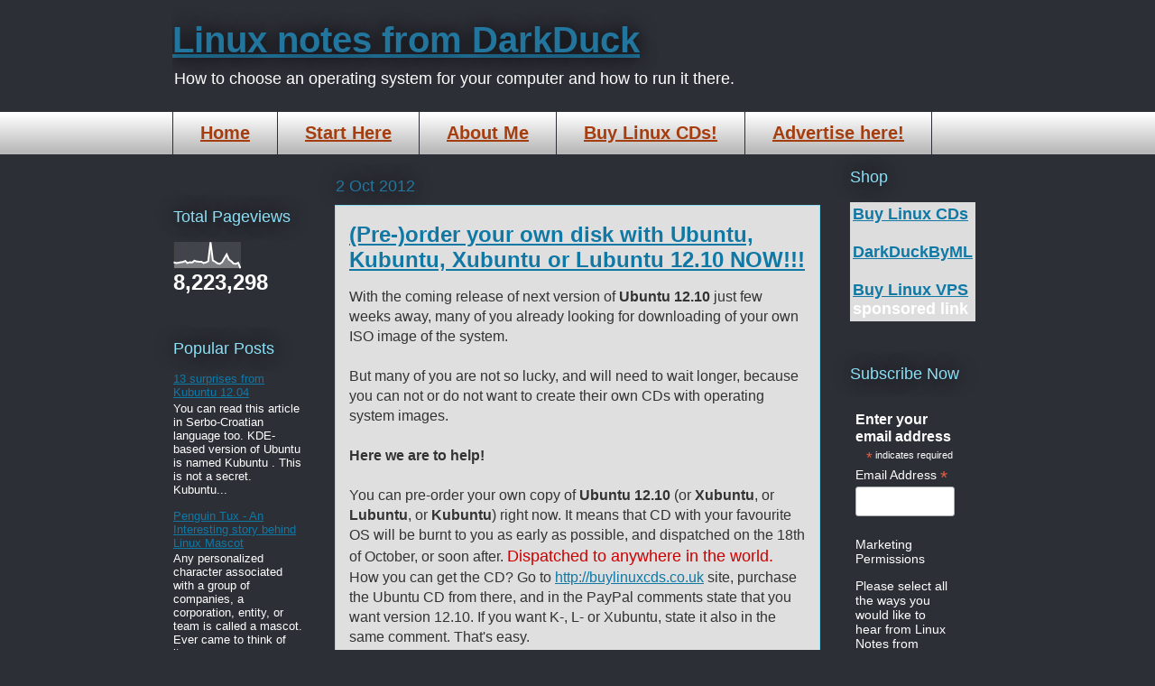

--- FILE ---
content_type: text/html; charset=UTF-8
request_url: https://linuxblog.darkduck.com/b/stats?style=WHITE_TRANSPARENT&timeRange=ALL_TIME&token=APq4FmBQr-gxnbHw1QUYXfPChi-tPRik3OEA47F9KBpg7S7siPv8fvQFcvAisC9_kf8rmAGugvgKmQ6h8MWIbsgZjpk5HJa0fA
body_size: 37
content:
{"total":8223298,"sparklineOptions":{"backgroundColor":{"fillOpacity":0.1,"fill":"#ffffff"},"series":[{"areaOpacity":0.3,"color":"#fff"}]},"sparklineData":[[0,24],[1,21],[2,22],[3,24],[4,25],[5,29],[6,21],[7,24],[8,23],[9,30],[10,27],[11,26],[12,26],[13,21],[14,23],[15,28],[16,100],[17,31],[18,26],[19,20],[20,18],[21,24],[22,39],[23,54],[24,34],[25,28],[26,19],[27,18],[28,22],[29,1]],"nextTickMs":66666}

--- FILE ---
content_type: text/html; charset=utf-8
request_url: https://accounts.google.com/o/oauth2/postmessageRelay?parent=https%3A%2F%2Flinuxblog.darkduck.com&jsh=m%3B%2F_%2Fscs%2Fabc-static%2F_%2Fjs%2Fk%3Dgapi.lb.en.2kN9-TZiXrM.O%2Fd%3D1%2Frs%3DAHpOoo_B4hu0FeWRuWHfxnZ3V0WubwN7Qw%2Fm%3D__features__
body_size: 162
content:
<!DOCTYPE html><html><head><title></title><meta http-equiv="content-type" content="text/html; charset=utf-8"><meta http-equiv="X-UA-Compatible" content="IE=edge"><meta name="viewport" content="width=device-width, initial-scale=1, minimum-scale=1, maximum-scale=1, user-scalable=0"><script src='https://ssl.gstatic.com/accounts/o/2580342461-postmessagerelay.js' nonce="uBbPXD9wNCkM0l2CaGJpqQ"></script></head><body><script type="text/javascript" src="https://apis.google.com/js/rpc:shindig_random.js?onload=init" nonce="uBbPXD9wNCkM0l2CaGJpqQ"></script></body></html>

--- FILE ---
content_type: application/javascript
request_url: https://www.e-junkie.com/ecom/restified/checkStatus.php?cl=0
body_size: 9197
content:
EJV1_configCart(0);
var EJEJC_CPOP = false;
var EJEJC_ECOM = true;
var EJEJC_INCHK = false;
var EJEJC_INITCSS = true;
var EJEJC_POSTCALL = false;
var EJEJC_BGCOLOR = "#000";
var EJEJC_OPACITY = 60;
var EJEJC_WIDTH = 700;
var EJEJC_HEIGHT = 415;
var EJEJC_BRDRCOLOR = "#444";
var EJEJC_BEACON = '';
var EJEJC_STATUS = '';
var EJEJC_CDOMAIN = '';
var EJEJC_CDAYS = 1;
var EJEJC_DG = false;
var EJEJC_DOMAIN = EJEJC_scriptDomain();
var EJEJC_PROT = "https://";
var EJEJC_ver = 28;
var EJEJC_clnt;
var EJEJC_ga = 'none';
var EJEJC_iframeContentIdNm = '';
var EJEJC_shw_ldng = true;
var EJEJC_te = new Array();
if (typeof window.location.protocol != "undefined") {
    if (window.location.protocol.indexOf("http:") === 0) {
        EJEJC_PROT = "http://"
    }
}
ejejc_jQuery(document).ready(function() {
    ejejc_jQuery('a.ej_ejc_ithkbx').click(function() {
        return EJEJC_ilc(this)
    });
    ejejc_jQuery('input.ej_ejc_ithkbx').click(function() {
        return EJEJC_ilc(this.parentNode)
    });
    ejejc_jQuery('a.ej_ejc_jthkbx').click(function() {
        return EJEJC_jlc(this)
    });
    ejejc_jQuery('input.ej_ejc_jthkbx').click(function() {
        return EJEJC_jlc(this.parentNode)
    });
    ejejc_jQuery('a.ec_ejc_thkbx,input.ec_ejc_thkbx').each(function(i) {
        if (ejejc_jQuery(this).attr("href")) {
            if (!ejejc_jQuery(this).attr("onClick")) {
                ejejc_jQuery(this).click(function() {
                    return EJEJC_lc(this)
                })
            }
        } else {
            if (!ejejc_jQuery(this).attr("onClick")) {
                ejejc_jQuery(this).click(function() {
                    return EJEJC_lc(this.parentNode)
                })
            }
            if (this.parentNode) {
                if (ejejc_jQuery(this.parentNode).attr("action")) {
                    if (!ejejc_jQuery(this.parentNode).attr("onSubmit")) {
                        ejejc_jQuery(this.parentNode).submit(function() {
                            return EJEJC_lc(this)
                        })
                    }
                }
            }
        }
    });
    if (EJEJC_ECOM) {
        if (typeof _gat != "undefined" && typeof ejGATracker != "undefined") {
            EJEJC_ga = 'ga';
            EJEJC_loadContent(EJEJC_PROT + 'checkout.google.com/files/digital/ga_post.js', 'ejejcgcscript')
        } else if (window.urchinTracker && typeof _ulink != "undefined") {
            if (_ulink == "1") {
                EJEJC_ga = 'urchin';
                EJEJC_loadContent(EJEJC_PROT + 'checkout.google.com/files/digital/urchin_post.js', 'ejejcgcscript')
            }
        }
    }
});

function EJEJC_tev(v) {
    try {
        var e = document.getElementsByTagName('embed');
        if (v == false) {
            EJEJC_te.length = 0;
            for (var i = 0; i < e.length; i++) {
                if (e[i].getAttribute("wmode") != 'transparent' && e[i].getAttribute("wmode") != 'opaque' && e[i].style.visibility != 'hidden' && e[i].style.display != 'none') {
                    EJEJC_te[i] = true;
                    e[i].style.visibility = 'hidden'
                }
            }
        } else {
            for (var i = 0; i < e.length; i++) {
                if (EJEJC_te[i]) {
                    e[i].style.visibility = 'visible'
                }
            }
        }
    } catch (e) {}
}

function EJEJC_jlc(a) {
    var r;
    r = EJEJC_cmn(a, "j", false);
    if (typeof r != "undefined") {
        return r
    }
}

function EJEJC_ilc(a) {
    var r;
    r = EJEJC_cmn(a, "i", false);
    if (typeof r != "undefined") {
        return r
    }
}

function EJEJC_cmn(a, b, c) {
    var m;
    m = false;
    var n;
    n = navigator.appVersion.toLowerCase();
    if (n.indexOf("mobile") != -1 || n.indexOf("mini") != -1 || n.indexOf("msie 5.") != -1 || n.indexOf("msie 4.") != -1 || n.indexOf("android") != -1) {
        m = true
    }
    if (a.href) {
        if (m) {
            window.open(a.href)
        } else {
            EJEJC_show(a.href, b, c)
        }
        try {
            a.blur()
        } catch (e) {}
        return false
    } else if (a.action) {
        actOnForm(m, a, b, c);
        return false
    } else if (typeof a == 'object') {
        a = findForm(a);
        if (a != false) {
            actOnForm(m, a, b, c);
            return false
        } else {
            return true
        }
    } else {
        if (a.indexOf('http') === 0) {
            if (m) {
                window.open(a)
            } else {
                EJEJC_show(a, b, c)
            }
        } else {
            return true
        }
    }
}

function findForm(a) {
    if (a.action && a.action.indexOf("gb.php") != -1) {
        return (a)
    } else {
        if (a.parentNode) {
            return findForm(a.parentNode)
        } else {
            return false
        }
    }
}

function actOnForm(m, a, b, c) {
    if (m) {
        a.submit()
    } else {
        var l;
        var i;
        l = a.action;

	//swastik - 2018-09-24 11:50:00 IST, fix for missing ? when form fields are appended to action
	if(l.indexOf("?") == -1) l = l+"?"

        for (i = 0; i < a.length; i++) {
            if (a.elements[i].value) {
                if (a.elements[i].type == 'radio' && a.elements[i].checked != true) continue;
                l = l + '&' + a.elements[i].name + '=' + encodeURIComponent(a.elements[i].value)
            }
        }
        EJEJC_show(l, b, c)
    }
}

function EJEJC_show(b, c, d) {
    try {
        var t;
        if (EJEJC_ga == 'urchin') {
            t = b.substring(7);
            urchinTracker(t)
        } else if (EJEJC_ga == 'ga') {
            t = b.substring(7);
            ejGATracker._trackPageview(t)
        }
        var f = "<div id='EJEJC_title' style='width:" + (EJEJC_WIDTH) + "px; height:25px; background-color:#eee;  margin:0 0 1px 0;padding:0; border:0;'><div id='EJEJC_closeWindow' style='padding:1px 5px 1px 5px; margin:0; text-align:right; float:right; line-height:20px;'><a href='javascript:;' id='EJEJC_closeWindowButton' title='Close' style='text-decoration:none; font-family:Verdana, Arial; font-size:10px; color:#666;'>Close</a></div></div>";
        var g = "overflow-x:hidden;overflow:auto;scrollbar-face-color: #f4f4f0; scrollbar-shadow-color: #d0d0d0; scrollbar-highlight-color: #FFFFFF; scrollbar-3dlight-color: #4F4F82; scrollbar-darkshadow-color: #4F4F82; scrollbar-arrow-color: #666666; scrollbar-track-color: #CCCCCC;";
        var h = '';
        var i = EJEJC_OPACITY / 100;
        var j = EJEJC_HEIGHT - 25;
        var k = new Date();
        if (d == true) {
            b = EJEJC_cartify(b)
        }
        if (document.getElementById("EJEJC_overlay") == null) {
            EJEJC_tev(false);
            if (navigator.appVersion.toLowerCase().indexOf("msie 6.") != -1) {
                h += "<iframe id='EJEJC_HideSelect' src='" + EJEJC_PROT + EJEJC_DOMAIN + "/ecom/blank.html' style='z-index:11099;position:absolute;top:0;left:0;background-color:#fff;border:none;filter:alpha(opacity=0);-moz-opacity: 0;opacity: 0;'></iframe>"
            }
            h += "<div id='EJEJC_overlay' style='position:absolute;z-index:11100;top:0px;left:0px;";
            if (EJEJC_detectMacXFF()) {
                h += "background: url(" + EJEJC_PROT + EJEJC_DOMAIN + "/ecom/macffbg.png) repeat;"
            } else {
                h += "background-color:" + EJEJC_BGCOLOR + ";filter:alpha(opacity=" + EJEJC_OPACITY + ");-moz-opacity: " + i + ";opacity:" + i + ";"
            }
            h += "'></div>";
            h += "<div id='EJEJC_window' style='position:absolute;background:#ffffff;z-index:11102;border: 1px solid " + EJEJC_BRDRCOLOR + ";text-align:left;'></div>";
            ejejc_jQuery("body").append(h);
            ejejc_jQuery("#EJEJC_overlay").click(EJEJC_remove)
        }
        EJEJC_overlaySize();
        if (b.indexOf("?") === -1) {
            b = b + '?'
        }
        if (c == "j") {
            b = b + "&jsod=1&" + k.getTime();
            if (document.getElementById("EJEJC_iframeContent") == null) {
                ejejc_jQuery("#EJEJC_window").append(f + "<div id='EJEJC_iframeContent' style='width:" + (EJEJC_WIDTH) + "px;height:" + (j) + "px;" + g + "'></div>")
            }
        } else {
            b = b + "&iframe=1&" + k.getTime();
            EJEJC_iframeContentIdNm = "R" + Math.round(Math.random() * 1000) + "T" + k.getTime();
            document.getElementById("EJEJC_window").innerHTML = f + "<iframe frameborder='0' hspace='0' src='" + b + "' id='" + EJEJC_iframeContentIdNm + "' name='" + EJEJC_iframeContentIdNm + "' style='width:" + (EJEJC_WIDTH) + "px;height:" + (j) + "px;" + g + "'> </iframe>"
        }
        EJEJC_pos();
        ejejc_jQuery(window).resize(function() {
            EJEJC_overlaySize();
            EJEJC_pos()
        });
        ejejc_jQuery(window).scroll(EJEJC_pos);
        ejejc_jQuery("#EJEJC_closeWindowButton").click(EJEJC_remove);
        document.onkeyup = function(e) {
            if (e == null) {
                var a = event.keyCode
            } else {
                var a = e.which;
                if (!a) {
                    var a = e.keyCode
                }
            }
            if (a == 27) {
                EJEJC_remove()
            }
        };
        if (c == "j") {
            EJEJC_loadContent(b, 'ejejcscript')
        }
    } catch (e) {}
}

function EJEJC_ldng() {
    var t;
    t = document.getElementById("EJEJC_iframeContent");
    if (t) {
        t.innerHTML = "<center><img src='" + EJEJC_PROT + EJEJC_DOMAIN + "/ecom/ldng.gif' alt='Loading' style='color:#000;margin:120px 0 0 0;'/><br/></center>";
        ejejc_jQuery("#EJEJC_iframeContent").css('overflow-y', 'hidden')
    }
}

function EJEJC_remove() {
    ejejc_jQuery("#EJEJC_overlay").unbind();
    ejejc_jQuery("#EJEJC_closeWindowButton").unbind();
    ejejc_jQuery("#EJEJC_window").fadeOut("fast", function() {
        ejejc_jQuery('#EJEJC_window,#EJEJC_overlay,#EJEJC_HideSelect').unbind().remove()
    });
    document.onkeyup = "";
    EJEJC_tev(true);
    return false
}

function EJEJC_detectMacXFF() {
    var a = navigator.userAgent.toLowerCase();
    if (a.indexOf('mac') != -1 && a.indexOf('firefox') != -1) {
        return true
    }
}

function EJEJC_overlaySize() {
    if (window.innerHeight && window.scrollMaxY || window.innerWidth && window.scrollMaxX) {
        yScroll = window.innerHeight + window.scrollMaxY;
        xScroll = window.innerWidth + window.scrollMaxX;
        var a = document.documentElement;
        var b = (a && a.clientWidth) || document.body.clientWidth || window.innerWidth || self.innerWidth;
        var c = (a && a.clientHeight) || document.body.clientHeight || window.innerHeight || self.innerHeight;
        xScroll -= (window.innerWidth - b);
        yScroll -= (window.innerHeight - c)
    } else if (document.body.scrollHeight > document.body.offsetHeight || document.body.scrollWidth > document.body.offsetWidth) {
        yScroll = document.body.scrollHeight;
        xScroll = document.body.scrollWidth
    } else {
        yScroll = document.body.offsetHeight;
        xScroll = document.body.clientWidth
    }
    ejejc_jQuery("#EJEJC_overlay").css({
        "height": yScroll + "px",
        "width": xScroll + "px"
    });
    if (document.getElementById("EJEJC_HideSelect") != null) {
        ejejc_jQuery("#EJEJC_HideSelect").css({
            "height": yScroll + "px",
            "width": xScroll + "px"
        })
    }
}

function EJEJC_pos() {
    var a = EJEJC_getPageSize();
    var b = EJEJC_getPageScrollTop();
    ejejc_jQuery("#EJEJC_window").css({
        width: EJEJC_WIDTH + "px",
        left: (b[0] + (a[0] - EJEJC_WIDTH) / 2) + "px",
        top: (b[1] + (a[1] - EJEJC_HEIGHT) / 2) + "px"
    })
}

function EJEJC_getPageScrollTop() {
    var a;
    var b;
    if (self.pageYOffset || self.pageXOffset) {
        a = self.pageYOffset;
        b = self.pageXOffset
    } else if (document.documentElement && document.documentElement.scrollTop || document.documentElement.scrollLeft) {
        a = document.documentElement.scrollTop;
        b = document.documentElement.scrollLeft
    } else if (document.body) {
        a = document.body.scrollTop;
        b = document.body.scrollLeft
    }
    arrayPageScroll = new Array(b, a);
    return arrayPageScroll
}

function EJEJC_getPageSize() {
    var a = document.documentElement;
    var w = document.body.clientWidth || window.innerWidth || self.innerWidth || (a && a.clientWidth);
    var h = window.innerHeight || self.innerHeight || (a && a.clientHeight) || document.body.clientHeight;
    arrayPageSize = new Array(w, h);
    return arrayPageSize
}

function EJEJC_setCookie(a, b) {
    var t = new Date();
    t.setTime(t.getTime());
    var e = new Date(t.getTime() + (EJEJC_CDAYS * 24 * 60 * 60 * 1000));
    var d;
    d = document.domain;
    var c;
    c = EJEJC_CDOMAIN;
    if (c == 'true') {} else if (c) {
        if (c.indexOf(".") > 0) {
            c = c.toLowerCase();
            if (d.indexOf(c) + c.length == d.length) {
                d = c
            }
        } else {}
    } else {
        d = EJEJC_baseDomain(d)
    }
    document.cookie = a + "=" + encodeURIComponent(b) + ";expires=" + e.toGMTString() + ";path=/;domain=" + d + ";"
}

function EJEJC_gc(a) {
    var b = a + "=";
    var d = document.cookie.split(';');
    for (var i = 0; i < d.length; i++) {
        var c = d[i];
        while (c.charAt(0) == ' ') c = c.substring(1, c.length);
        if (c.indexOf(b) == 0) return c.substring(b.length, c.length)
    }
    return null
}

function EJEJC_scriptDomain() {
    var d;
    var e;
    var i;
    var a;
    var b;
    b = 'wwww.e-junkie.com';
    try {
        var e = document.getElementsByTagName('script');
        for (var i = 0; i < e.length; i++) {
            if (e[i]) {
                d = e[i].src.split(/\//);
                if (d) {
                    if (d.length == 5) {
                        if ((d[3] == 'ecom') && (d[4].substring(0, 3) == 'box')) {
                            a = EJEJC_baseDomain(d[2]);
                            if (a == 'e-junkie.com' || a == 'fatfreecart.com' || a == 'fatfreecartpro.com') {
                                b = d[2];
                                break
                            }
                        }
                    } else if (d.length == 4) {
                        if ((d[2] == 'ecom') && (d[3].substring(0, 3) == 'box')) {
                            a = EJEJC_baseDomain(d[1]);
                            if (a == 'e-junkie.com' || a == 'fatfreecart.com' || a == 'fatfreecartpro.com') {
                                b = d[1];
                                break
                            }
                        }
                    }
                }
            }
        }
    } catch (e) {}
    return (b)
}

function EJEJC_baseDomain(d) {
    var e;
    var s;
    var l;
    e = d.split(/\./);
    l = e.length;
    if (l <= 2) {
        s = d
    } else {
        s = e[l - 2] + "." + e[l - 1];
        if (e[l - 1].length == 2 || s == "blogspot.com" || s == "wordpress.com") {
            s = e[l - 3] + "." + s
        }
    }
    return (s)
}

function EJEJC_loadContent(a, b) {
    if (typeof(b) == "undefined") {
        b = 'ejejcscript'
    }
    if (EJEJC_shw_ldng) EJEJC_ldng();
    var c = document.getElementsByTagName('head').item(0);
    try {
        var d = document.getElementById(b);
        if (d) {
            if (navigator.appVersion.toLowerCase().indexOf("msie 6.") != -1) {
                if (EJEJC_getbase() == null) {
                    c.removeChild(d)
                }
            } else {
                c.removeChild(d)
            }
        }
    } catch (e) {}
    script = document.createElement('script');
    script.src = a;
    script.type = 'text/javascript';
    script.id = b;
    c.appendChild(script)
}

function EJEJC_getbase() {
    var a = document.all.tags('BASE');
    return ((a && a.length) ? a[0].href : null)
}
if (window.EJEJC_config) EJEJC_config();
if (EJEJC_INITCSS) {
    ejejc_jQuery("html").css('min-height', '100%').css('height', 'auto').css('height', '100%').css('padding', '0').css('margin', '0');
    ejejc_jQuery("body").css('min-height', '100%').css('height', 'auto').css('height', '100%').css('padding', '0').css('margin', '0')
}
try {
    if (EJEJC_baseDomain(document.domain) == 'pediasleep.com') {
        EJEJC_DG = true
    }
} catch (e) {}
if (EJEJC_ECOM) {
    //EJEJC_loadContent(EJEJC_PROT + EJEJC_DOMAIN + '/ecom/boxec28_enc.js', 'ejejcecomscript');
    var ejejc_multi=new Array();
    var ejejc_multi_pos=0;
    ejejc_jQuery.fn.highlightFade = function(settings) {
        var o = (settings && settings.constructor == String) ? {start: settings} : settings || {};
        var d = ejejc_jQuery.highlightFade.defaults;
        var i = o['interval'] || d['interval'];
        var a = o['attr'] || d['attr'];
        var ts = {
            'linear': function(s,e,t,c) { return parseInt(s+(c/t)*(e-s)); },
            'sinusoidal': function(s,e,t,c) { return parseInt(s+Math.sin(((c/t)*90)*(Math.PI/180))*(e-s)); },
            'exponential': function(s,e,t,c) { return parseInt(s+(Math.pow(c/t,2))*(e-s)); }
        };
        var t = (o['iterator'] && o['iterator'].constructor == Function) ? o['iterator'] : ts[o['iterator']] || ts[d['iterator']] || ts['linear'];
        if (d['iterator'] && d['iterator'].constructor == Function) t = d['iterator'];
        return this.each(function() {
            if (!this.highlighting) this.highlighting = {};
            var e = (this.highlighting[a]) ? this.highlighting[a].end : ejejc_jQuery.highlightFade.getBaseValue(this,a) || [255,255,255];
            var c = ejejc_jQuery.highlightFade.getRGB(o['start'] || o['colour'] || o['color'] || d['start'] || [255,255,128]);
            var s = ejejc_jQuery.speed(o['speed'] || d['speed']);
            var r = o['final'] || (this.highlighting[a] && this.highlighting[a].orig) ? this.highlighting[a].orig : ejejc_jQuery.curCSS(this,a);
            if (o['end'] || d['end']) r = ejejc_jQuery.highlightFade.asRGBString(e = ejejc_jQuery.highlightFade.getRGB(o['end'] || d['end']));
            if (typeof o['final'] != 'undefined') r = o['final'];
            if (this.highlighting[a] && this.highlighting[a].timer) window.clearInterval(this.highlighting[a].timer);
            this.highlighting[a] = { steps: ((s.duration) / i), interval: i, currentStep: 0, start: c, end: e, orig: r, attr: a };
            ejejc_jQuery.highlightFade(this,a,o['complete'],t);
        });
    };
    ejejc_jQuery.highlightFade = function(e,a,o,t) {
        e.highlighting[a].timer = window.setInterval(function() { 
            var newR = t(e.highlighting[a].start[0],e.highlighting[a].end[0],e.highlighting[a].steps,e.highlighting[a].currentStep);
            var newG = t(e.highlighting[a].start[1],e.highlighting[a].end[1],e.highlighting[a].steps,e.highlighting[a].currentStep);
            var newB = t(e.highlighting[a].start[2],e.highlighting[a].end[2],e.highlighting[a].steps,e.highlighting[a].currentStep);
            ejejc_jQuery(e).css(a,ejejc_jQuery.highlightFade.asRGBString([newR,newG,newB]));
            if (e.highlighting[a].currentStep++ >= e.highlighting[a].steps) {
                ejejc_jQuery(e).css(a,e.highlighting[a].orig || '');
                window.clearInterval(e.highlighting[a].timer);
                e.highlighting[a] = null;
                if (o && o.constructor == Function) o.call(e);
            }
        },e.highlighting[a].interval);
    };
    ejejc_jQuery.highlightFade.defaults = {
        start: [255,255,128],
        interval: 50,
        speed: 400,
        attr: 'backgroundColor'
    };
    ejejc_jQuery.highlightFade.getRGB = function(c,d) {
        return ([255,255,128]);
    };
    ejejc_jQuery.highlightFade.asRGBString = function(a) {
        return "rgb(" + a.join(",") + ")";
    };
    ejejc_jQuery.highlightFade.getBaseValue = function(e,a,b) {
        return ([241,241,241]);
    };
    // pblic
    function EJEJC_lc(th){
        // crt
        var r;
        r = EJEJC_cmn(th,"j",true);
        if (typeof r != "undefined") {
            return r;
        }
    }
    // earlier pblc|now prvt.|kpt 4 compat.|dont use
    function EJEJC_frm(th) {
        return EJEJC_lc(th);
    }
    // custom
    function EJEJC_cartify(url) {

        var ej_ejc_cart_id;
        var ej_ejc_cart_md5;
        var ej_ejc_cart_currency;
        var client_id;
        var qs = url.replace("?","&"); // don't modify the url as we use it as it is below and replace ? with & will break it
        
        try { 
            url = url.replace(/\;/g,"&"); // some ppl use non-js version of code with js view cart. we can handle that but due to myspace non js button urls have ; instead of &amp;
        } catch (e) {
            //
        }

        qs = url.split('&');

        // get client id
        for(var i=0;i < qs.length;i++) {
            var c = qs[i];
            if (c.substring(0,3)=='cl=') {
                client_id=c.substring(3);
                break;
            }
        }
        EJEJC_clnt=client_id;
        //  cookie is set escaped, shld be unescaped when read.. but no point as we then passing them in the URL and we'll need to re escape thm
        ej_ejc_cart_id=EJEJC_gc('ej_ejc_cart_id'+client_id);
        ej_ejc_cart_md5=EJEJC_gc('ej_ejc_cart_md5'+client_id);
        ej_ejc_cart_currency=EJEJC_gc('ej_ejc_cart_currency'+client_id); 
        ej_ejc_to_country=EJEJC_gc('ej_ejc_to_country'+client_id); 
        ej_ejc_zipcode=EJEJC_gc('ej_ejc_zipcode'+client_id); 
        if (ej_ejc_cart_id) {
            // extend cookie life
            EJEJC_setCookie('ej_ejc_cart_id'+client_id,ej_ejc_cart_id);
            EJEJC_setCookie('ej_ejc_cart_md5'+client_id,ej_ejc_cart_md5); 
            EJEJC_setCookie('ej_ejc_cart_currency'+client_id,ej_ejc_cart_currency);
            EJEJC_setCookie('ej_ejc_to_country'+client_id,ej_ejc_to_country);
            EJEJC_setCookie('ej_ejc_zipcode'+client_id,decodeURIComponent(ej_ejc_zipcode));//unescape
        }

        url = url + '&cart_md5=' + ej_ejc_cart_md5 + '&cart_id=' + ej_ejc_cart_id + '&cart_currency=' + ej_ejc_cart_currency + '&to_country=' + ej_ejc_to_country + '&zipcode=' + ej_ejc_zipcode;

        return(url);
    }
    function EJEJC_implode () {
        var st1;
        var st2;
        var st4;
        var st5;
        var i=0;
        st1=st2=st4=st5='';
        while (document.ej_ejc_frm_1['ci_id_array['+i+']']) {
            st1 = st1 + document.ej_ejc_frm_1['ci_id_array['+i+']'].value;
            st2 = st2 + document.ej_ejc_frm_1['quantity_array['+i+']'].value.replace(",","");
            st5 = st5 + document.ej_ejc_frm_1['cart_item_price_array['+i+']'].value.replace(",",".");

            if (document.ej_ejc_frm_1['remove_array['+i+']'].checked == false) {
                st4 = st4 + "0";
            } else {
                st4 = st4 + "1";
            }
            if (document.ej_ejc_frm_1['ci_id_array['+(i+1)+']']) {
                st1 = st1 + ',';
                st2 = st2 + ',';
                st4 = st4 + ',';
                st5 = st5 + ',';
            }
            i++;
        }
        return ('&cilist=' + st1 + '&qlist='  + st2  + '&rlist='  + st4 + '&ciplist='  + st5 );
    }
    //checkout
    function EJEJC_checkout(qs,pp,playarea) {
        // playarea will include 2 for sandbox and ff for ffc


    // pp is pmnt processor
        var site;
        var auser; 
        var astring;
        var adata;
        var abeacon;
        var h='/'+EJEJC_DOMAIN+'/ecom/';                    // what shows up in analytics
        var fch='/'+EJEJC_DOMAIN+'/ecom/checkout';          // what shows up in analytics - ffc
        var chk;
        auser=astring=adata='';
        
        EJEJC_f=new Object();
        EJEJC_f.action="https://"+EJEJC_DOMAIN+"/ecom/rp.php";

        // BEACON will be set by merchant
        abeacon=encodeURIComponent(EJEJC_BEACON);

        // ecom trck. > gc  - on by def. if analyt presnt
        if (pp=='gc') {
            
            // loaded GA-GC script .. ecom tracking
            if (window.getUrchinFieldValue) {
                if (EJEJC_ga=='urchin') {
                    // got this from source code - frm setUrchinInputCode function, getUrchinInputCode & urchindata seem to be not in use there .. don't know why there are there
                    try {
                        adata=getUrchinFieldValue();
                    } catch (e) { 
                        //
                    }
                } else if (EJEJC_ga=='ga' && window.setUrchinInputCode) {
                    try {
                        setUrchinInputCode(ejGATracker);
                        adata=getUrchinFieldValue();
                    } catch (e) {
                        //
                    }
                }
            }       
        }

        try {
            qs+='&ec_url='+encodeURIComponent(top.location.href);//escape //encodeURI
        } catch (e) {
            // domain sec. issue in framed site;
        }
            
        if (pp=='cc') {
            //if (EJEJC_DOMAIN=='wwww.e-junkie.com') {
                // so no matter what (wther buyer is e-junkie, or a ffcpro sub domains, in case of cc pmnts, we use www.ffcpro.com (HTTPS- for obvious reasons, WWW - so seals show up right, FFCPRO - so buyers don't get freaked out by e-j domain) 
                site='https://www.fatfreecartpro.com'; 
            /*} else {
                // user already seems to be using oneof ffcpro subdomains, so just enforce SSL
                site='https://'+EJEJC_DOMAIN;
            }*/
        } else if (pp=='ej') {
            site='https://'+EJEJC_DOMAIN;
        } else {
            site=EJEJC_PROT+EJEJC_DOMAIN;
        }

        if (playarea=='ff') {
            if (EJEJC_ga=='urchin') {
                try {
                    urchinTracker(fch);             
                } catch (e) {
                    //
                }
            } else if (EJEJC_ga=='ga') {
                try {
                    ejGATracker._trackPageview(fch);
                } catch (e) {
                    //
                }
            }
            EJEJC_loadContent(site+'/ecom/ffstandard.php?'+qs+'&adata='+adata,'ejejcscript');
        } else {
            
            // show checkout, if no errors
            if (EJEJC_chktCheck2()) {

                EJEJC_ldng();
                // conv. trck. 
                if (EJEJC_ga=='urchin' && window.__utmLinkPost) {
                        try {
                            __utmLinkPost(EJEJC_f);
                            astring=encodeURIComponent(EJEJC_f.action.substring(37));//encodeURI does not work here :( //escape
                            auser=_uacct;
                        } catch (e) {
                            //alert(e);
                        }
                } else if (EJEJC_ga=='ga' && typeof ejGATracker._linkByPost!="undefined") {
                        try {
                            ejGATracker._linkByPost(EJEJC_f);
                            astring=encodeURIComponent('gajs=true&'+EJEJC_f.action.substring(37));//encodeURI does not work here :( //escape
                            auser=ejGATracker._getAccount();
                        } catch (e) {
                            //alert(e);
                        }
                }

                //alert(astring);
                //alert(auser);

                if (pp=='gc') {
                    // generic click tracking
                    chk='GoogleCheckout';
                    if (EJEJC_ga=='urchin') {
                        try {
                            urchinTracker(h+chk);
                        } catch (e) {
                            //
                        }
                    } else if (EJEJC_ga=='ga') {
                        // ---------------------------------------------------------------------------------------------------------------------------- if GA.JS tracking FAILS, this could one of the reasons .. maybe GA.JS scans CURRENT pages, finds the gc buttons and freaks our .. as they say that gc buttons should be loaded before .. although, we are passing a virtual url to track page view .. so we should be good
                        try {
                            ejGATracker._trackPageview(h+chk);
                        } catch (e) {
                            //
                        }
                    }
                    EJEJC_goto(site+'/gc'+playarea+'/CheckoutShoppingCart.php?'+qs+'&adata='+adata+'&auser='+auser+'&astring='+astring+'&abeacon='+abeacon,EJEJC_CPOP);
                } else if (pp=='ec' || pp=='ecdg') {
                    chk='PayPalExpressCheckout';
                    if (EJEJC_ga=='urchin') {
                        try {
                            urchinTracker(h+chk);
                        } catch (e) {
                            //
                        }
                    } else if (EJEJC_ga=='ga') {
                        try {
                            ejGATracker._trackPageview(h+chk);
                        } catch (e) {
                            //
                        }
                    }
                    //alert(site+'/ecom/express'+playarea+'.php?'+qs+'&auser='+auser+'&astring='+astring+'&abeacon='+abeacon);
                    if (pp=='ecdg' && EJEJC_DG==true) {
                        EJEJC_loadContent(site+'/ecom/express2'+playarea+'.php?'+qs+'&auser='+auser+'&astring='+astring+'&abeacon='+abeacon,'ejejcscript'); //<-- only once expressppdg goes live
                    } else {
                        EJEJC_goto(site+'/ecom/express'+playarea+'.php?'+qs+'&auser='+auser+'&astring='+astring+'&abeacon='+abeacon,EJEJC_CPOP);
                    }

                } else if (pp=='cc' || pp=='ej') {
                    if (pp=='cc')
                        chk='CreditCardCheckout';
                    else 
                        chk='GiftCheckout';

                    if (EJEJC_ga=='urchin') {
                        try {
                            urchinTracker(h+chk);
                        } catch (e) {
                            //
                        }
                    } else if (EJEJC_ga=='ga') {
                        try {
                            ejGATracker._trackPageview(h+chk);
                        } catch (e) {
                            //
                        }
                    }

                    var ccurl = site+'/ecom/'+pp+playarea+'.php?'+qs+(EJEJC_INCHK?'&inchk=1':'')+'&auser='+auser+'&astring='+astring+'&abeacon='+abeacon;
                    if (EJEJC_INCHK) {
                        // checkout in the box, need to use iframe and not jsod as we need to show security seals
                        EJEJC_ilc(ccurl);
                    } else {
                        EJEJC_goto(ccurl,EJEJC_CPOP);
                    }   
                } else {
                    if (EJEJC_CPOP) {
                        EJEJC_remove();
                        qs += "&pptarget=_blank";
                    }
                    if (pp=='tp') {
                        if (EJEJC_ga=='urchin') {
                            try {
                                urchinTracker(h+'TrialPayCheckout');
                            } catch (e) {
                                //
                            }
                        } else if (EJEJC_ga=='ga') {
                            try {
                                ejGATracker._trackPageview(h+'TrialPayCheckout');
                            } catch (e) {
                                //
                            }
                        }
                        EJEJC_loadContent(site+'/ecom/tp'+playarea+'.php?'+qs+'&auser='+auser+'&astring='+astring+'&abeacon='+abeacon,'ejejcscript');
                    } else {
                        // pp
                        if (EJEJC_ga=='urchin') {
                            try {
                                urchinTracker(h+'PayPalCheckout');
                            } catch (e) {
                                //
                            }
                        } else if (EJEJC_ga=='ga') {
                            try {
                                ejGATracker._trackPageview(h+'PayPalCheckout');
                            } catch (e) {
                                //
                            }
                        }
                        // as this is a form, not checkout page
                        EJEJC_loadContent(site+'/ecom/standard'+playarea+'.php?'+qs+'&auser='+auser+'&astring='+astring+'&abeacon='+abeacon,'ejejcscript');
                    }
                }
            } 
        }
    }
    function EJEJC_goto(l,p) {
        if (p) {
            EJEJC_remove();
            window.open(l); 
        } else {
            // frames frm diff. domn.
            try {
                top.location.href=l; 
            } catch (e) {
                EJEJC_remove();
                window.open(l);
            }
        }
    }
    // post render
    function EJEJC_callshown() {
         
        if (EJEJC_POSTCALL==true) {
            if (typeof EJEJC_shown!="undefined") {
                EJEJC_shown();
            }
        }

        if (document.getElementById("EJEJC_iframeContent").offsetHeight) {
            // table smaller than div
            // 63-logo ht., 4-whtspce blw tabl                                                      
            if ((document.getElementById("ejejctable").offsetHeight+63+4)<document.getElementById("EJEJC_iframeContent").offsetHeight) {
                ejejc_jQuery("#EJEJC_iframeContent").css('overflow-y','hidden');    
                ejejc_jQuery("#ejejctable").css('width',EJEJC_WIDTH+'px');  
            } else if (document.getElementById("EJEJC_iframeContent").clientWidth) {
                ejejc_jQuery("#EJEJC_iframeContent").css('overflow-y','scroll');    
                ejejc_jQuery("#ejejctable").css('width',(EJEJC_WIDTH-16)+'px'); 
            }

            ejejc_jQuery("#EJEJC_iframeContent").css('overflow-x','hidden'); 
        }
        
     
    // !!!!!!!!!!!!!! ---- call a function (which will use EJEJC_cartsize)  to replace all occurence of OUR view cart button with item num graphic -- !!!!!!!!!!!! 
    // !!!!!!!!!!!!!! ---- call a function (which will use EJEJC_cartsize)  to DIM all occurences of add to cart buttons 

        // since GA-GC (urchin kind) requires urchinTracker() to be called after the GC button is shown, we do the follwing (btw .. no such requirement for GA.JS kind) - 
        // urchinTracker(); -- we are not doing this as
        // 0. we have no way of knowing whther or not this cart has a GC button and this will cause duplicate page views 
        // 1. not doing it does not seem to do any harm 
        // 2. this is only a requirement of and urchin is deprecated 
        // we do actually call it .. when someone clicks the GC button ..but we call with a virt url .. so dunno if that was affecting anything?
    }   
    // helper func. for merch.
    function EJEJC_cartsize() {
        var qty;
        var i;
        i=0;
        
        qty=EJEJC_gc('qty');
        
        if (!qty) {
            while (document.ej_ejc_frm_1['quantity_array['+i+']']) {
                qty+=document.ej_ejc_frm_1['quantity_array['+i+']'].value-0;
                i++;
            }
            EJEJC_setCookie('ej_ejc_cartsize'+EJEJC_clnt,qty);
        }

        return(qty);
    } 
    function EJEJC_cartamt() {
        var amt;
        var i;
        i=0;

        amt=EJEJC_gc('amt');
        
        if (!amt) {
            try {
                if (document.ej_ejc_frm_1 != null) {
                    // should instead read a single hidden val from the form!, also all these functions can be call under ejejc_shown or on page load
                    while (document.ej_ejc_frm_1['total_item_price_array['+i+']']) {
                        amt+=document.ej_ejc_frm_1['total_item_price_array['+i+']'].value-0;
                        i++;
                    }
                    amt=Math.round(amt*100)/100;
                    EJEJC_setCookie('ej_ejc_cartamt'+EJEJC_clnt,amt);
                }
            } catch (e) {
                //
            }
        }

        return(amt);
    }
    /*
    function EJEJC_cartdiscount() {
        var amt;

        return(discount);
    }
    function EJEJC_carttax() {
        var amt;

        return(tax);
    }
    function EJEJC_cartshipping() {
        var amt;

        return(shipping);
    }
    */
    function EJEJC_added(inum) {
    // store all of these as a string in cookie, fetch it as an array and look for it in there.
        var i;
        i=0;
        while (document.ej_ejc_frm_1['item_number_array['+i+']']) {
            if (document.ej_ejc_frm_1['item_number_array['+i+']'].value==inum) {
                return (i);
            }
            i++;
        }
        return(false);
    }
    function EJEJC_multiAdd(url_arr) {
        ejejc_multi=url_arr;
        EJEJC_multiCall();
    }

    function EJEJC_multiCall() {
        var i=ejejc_multi_pos;
        if (ejejc_multi[i]) {
            if (i<ejejc_multi.length-1) {
                ejejc_multi[i]+="&show_cntnt=no";
                EJEJC_shw_ldng=false;
            } else {
                EJEJC_shw_ldng=true;
            }
            ejejc_multi_pos++;
            EJEJC_show(ejejc_multi[i],"j",true);
            
            if (i==ejejc_multi.length-1) {
                ejejc_multi_pos=0;
            }
            
        }
    }
    if (EJEJC_DG) {
        EJEJC_loadContent(EJEJC_PROT + 'www.paypalobjects.com/js/external/dg.js', 'ejejcppdgscript')
    }

    function EJEJC_multiAdd2(urls){
	n = navigator.appVersion.toLowerCase();
    	if (n.indexOf("mobile") != -1 || n.indexOf("mini") != -1 || n.indexOf("msie 5.") != -1 || n.indexOf("msie 4.") != -1 || n.indexOf("android") != -1) {
        	var cl = urls[0].split('cl=')[1];
	        cl = cl.split('&')[0];
	        var newUrl = "https://www.e-junkie.com/ecom/gb_multi.php?"
	        for(var x = 0; x < urls.length; x++){
	                newUrl = newUrl + "m_u[]="+encodeURIComponent(urls[x])+"&"
		        }
	        var tt = encodeURIComponent("");
	        newUrl += "&m_rt=+tt"+"&cl="+cl
	        window.open(newUrl, 'ejejc');       
		return false;
	}else{
		EJEJC_multiAdd(urls)
	}
    }
}

